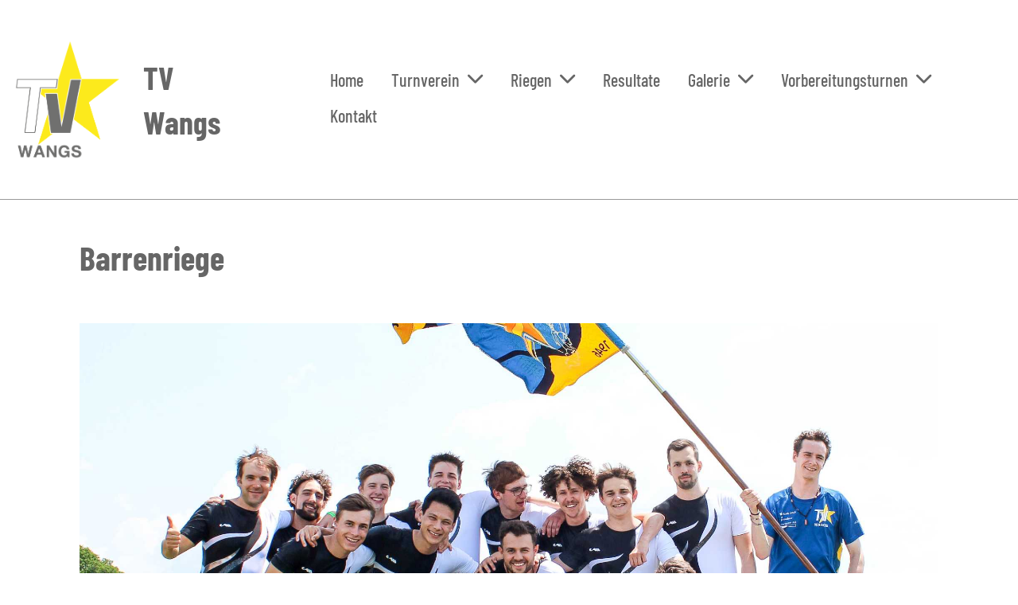

--- FILE ---
content_type: text/html;charset=UTF-8
request_url: https://www.tvwangs.ch/clubdesk/www/tvwangs?p=100272
body_size: 7009
content:
<!DOCTYPE html>
<html lang="de">
<head>
<base href="/clubdesk/w_tvwangs/"/>


    <meta http-equiv="content-type" content="text/html; charset=UTF-8">
    <meta name="viewport" content="width=device-width, initial-scale=1">

    <title>TV Wangs ┃ Barrenriege - TV Wangs ┃ Aktive - Riegen - TV Wangs </title>
    <meta name="description" content="Die stramme Wangser Barrenriege stellt sich vor. #hoppwangs">
<link rel="icon" type="image/png" href="fileservlet?type=image&amp;id=1000718&amp;s=djEts2MWAgKH180zlrNL1IjrobXBBkCjvTuIpQCyGLum_sY=">
<link rel="apple-touch-icon" href="fileservlet?type=image&amp;id=1000718&amp;s=djEts2MWAgKH180zlrNL1IjrobXBBkCjvTuIpQCyGLum_sY=">
<meta name="msapplication-square150x150logo" content="fileservlet?type=image&amp;id=1000718&amp;s=djEts2MWAgKH180zlrNL1IjrobXBBkCjvTuIpQCyGLum_sY=">
<meta name="msapplication-square310x310logo" content="fileservlet?type=image&amp;id=1000718&amp;s=djEts2MWAgKH180zlrNL1IjrobXBBkCjvTuIpQCyGLum_sY=">
<meta name="msapplication-square70x70logo" content="fileservlet?type=image&amp;id=1000718&amp;s=djEts2MWAgKH180zlrNL1IjrobXBBkCjvTuIpQCyGLum_sY=">
<meta name="msapplication-wide310x150logo" content="fileservlet?type=image&amp;id=1000718&amp;s=djEts2MWAgKH180zlrNL1IjrobXBBkCjvTuIpQCyGLum_sY=">
<link rel="stylesheet" type="text/css" media="all" href="v_4.5.13/shared/css/normalize.css"/>
<link rel="stylesheet" type="text/css" media="all" href="v_4.5.13/shared/css/layout.css"/>
<link rel="stylesheet" type="text/css" media="all" href="v_4.5.13/shared/css/tinyMceContent.css"/>
<link rel="stylesheet" type="text/css" media="all" href="v_4.5.13/webpage/css/admin.css"/>
<link rel="stylesheet" type="text/css" media="all" href="/clubdesk/webpage/fontawesome_6_1_1/css/all.min.css"/>
<link rel="stylesheet" type="text/css" media="all" href="/clubdesk/webpage/lightbox/featherlight-1.7.13.min.css"/>
<link rel="stylesheet" type="text/css" media="all" href="/clubdesk/webpage/aos/aos-2.3.2.css"/>
<link rel="stylesheet" type="text/css" media="all" href="/clubdesk/webpage/owl/css/owl.carousel-2.3.4.min.css"/>
<link rel="stylesheet" type="text/css" media="all" href="/clubdesk/webpage/owl/css/owl.theme.default-2.3.4.min.css"/>
<link rel="stylesheet" type="text/css" media="all" href="/clubdesk/webpage/owl/css/animate-1.0.css"/>
<link rel="stylesheet" type="text/css" media="all" href="v_4.5.13/content.css?v=1747747306019"/>
<link rel="stylesheet" type="text/css" media="all" href="v_4.5.13/shared/css/altcha-cd.css"/>
<script type="text/javascript" src="v_4.5.13/webpage/jquery_3_6_0/jquery-3.6.0.min.js"></script><script async defer src="v_4.5.13/shared/scripts/altcha_2_0_1/altcha.i18n.js" type="module"></script>
    <link rel="stylesheet" href="/clubdesk/webpage/cookieconsent/cookieconsent-3.1.1.min.css">
<link rel="stylesheet" href="genwwwfiles/page.css?v=1747747306019">

<link rel="stylesheet" href="wwwfiles/custom.css?v=1745830108927" />


</head>
<body class="cd-header-empty cd-sidebar-empty">


<nav class="cd-navigation-bar-container cd-hide-small cd-hide-on-edit scroll-offset-desktop" id="cd-navigation-element">
    <a href="javascript:void(0);" onclick="if (!window.location.hash) { window.location.href='/clubdesk/www/tvwangs?p=100272#cd-page-content'; const target = document.getElementById('cd-page-content'); let nav = document.getElementById('cd-navigation-element'); const y = target.getBoundingClientRect().top + window.scrollY - nav.offsetHeight; window.scrollTo({ top: y, behavior: 'auto' }); } else { window.location.href=window.location.href; }"onkeyup="if(event.key === 'Enter') { event.preventDefault(); this.click(); }" class="cd-skip-link" tabindex="0">Direkt zum Hauptinhalt springen</a>

    <div class="cd-navigation-bar">
        <div class="cd-navigation-bar-content">
            <div class="cd-singledropdownmenu cd-menu">
    <div class="cd-menu-level-1">
        <ul>
                <li>
                    <a href="/home"  data-id="_0" data-parent-id="" class="cd-menu-item   ">
                            Home
                    </a>
                </li>
                <li>
                    <a href="/"  data-id="_1" data-parent-id="" class="cd-menu-item   cd-menu-expand">
                            Turnverein
                                <i class="fas fa-chevron-down cd-menu-expander"></i>
                    </a>
                        <div class="cd-menu-level-2">
                            <ul>
                                <li>
                                    <a href="/turnverein/news_berichte"  data-id="_1_0" data-parent-id="_1" class="cd-menu-item   " onclick="closeAllDropDowns()">
                                        News &amp; Berichte
                                    </a>
                                </li>
                                <li>
                                    <a href="/turnverein/vorstand"  data-id="_1_1" data-parent-id="_1" class="cd-menu-item   " onclick="closeAllDropDowns()">
                                        Vorstand
                                    </a>
                                </li>
                                <li>
                                    <a href="/turnverein/jahresprogramm"  data-id="_1_2" data-parent-id="_1" class="cd-menu-item   " onclick="closeAllDropDowns()">
                                        Jahresprogramm
                                    </a>
                                </li>
                                <li>
                                    <a href="/turnverein/kleiderboerse"  data-id="_1_3" data-parent-id="_1" class="cd-menu-item   " onclick="closeAllDropDowns()">
                                        Kleider Verkaufs- &amp; Tauschbörse
                                    </a>
                                </li>
                                <li>
                                    <a href="/turnverein/geschichte"  data-id="_1_4" data-parent-id="_1" class="cd-menu-item   " onclick="closeAllDropDowns()">
                                        Geschichte
                                    </a>
                                </li>
                                <li>
                                    <a href="/turnverein/turnshow"  data-id="_1_5" data-parent-id="_1" class="cd-menu-item   " onclick="closeAllDropDowns()">
                                        Turnshow
                                    </a>
                                </li>
                                <li>
                                    <a href="/turnverein/sponsoren"  data-id="_1_6" data-parent-id="_1" class="cd-menu-item   " onclick="closeAllDropDowns()">
                                        Sponsoren
                                    </a>
                                </li>
                                <li>
                                    <a href="/turnverein/statuten"  data-id="_1_7" data-parent-id="_1" class="cd-menu-item   " onclick="closeAllDropDowns()">
                                        Statuten 
                                    </a>
                                </li>
                            </ul>
                        </div>
                </li>
                <li>
                    <a href="/riegen"  data-id="_2" data-parent-id="" class="cd-menu-item  cd-menu-selected cd-menu-expand">
                            Riegen
                                <i class="fas fa-chevron-down cd-menu-expander"></i>
                    </a>
                        <div class="cd-menu-level-2">
                            <ul>
                                <li>
                                    <a href="/riegen/aktive"  data-id="_2_0" data-parent-id="_2" class="cd-menu-item  cd-menu-selected cd-menu-expand" >
                                        Aktive
                                            <i class="fas fa-chevron-down cd-menu-expander"></i>
                                    </a>
                                    <div class="cd-menu-level-3">
                                        <ul>
                                            <li>
                                                <a href="/riegen/aktive" class="cd-menu-item " onclick="closeAllDropDowns()">Aktive</a>
                                            </li>
                                            <li>
                                                <a href="/riegen/aktive/barrenriege"  data-id="_2_0_0" data-parent-id="_2_0" class="cd-menu-item cd-menu-active cd-menu-selected" onclick="closeAllDropDowns()">
                                                    Barren
                                                </a>
                                            </li>
                                            <li>
                                                <a href="/riegen/aktive/schaukelringriege"  data-id="_2_0_1" data-parent-id="_2_0" class="cd-menu-item  " onclick="closeAllDropDowns()">
                                                    Schaukelringe
                                                </a>
                                            </li>
                                            <li>
                                                <a href="/riegen/aktive/stufenbarrenriege"  data-id="_2_0_2" data-parent-id="_2_0" class="cd-menu-item  " onclick="closeAllDropDowns()">
                                                    Stufenbarren
                                                </a>
                                            </li>
                                            <li>
                                                <a href="/riegen/aktive/Laufteam"  data-id="_2_0_3" data-parent-id="_2_0" class="cd-menu-item  " onclick="closeAllDropDowns()">
                                                    Laufteam
                                                </a>
                                            </li>
                                        </ul>
                                    </div>
                                </li>
                                <li>
                                    <a href="/riegen/jugend"  data-id="_2_1" data-parent-id="_2" class="cd-menu-item   cd-menu-expand" >
                                        Jugend
                                            <i class="fas fa-chevron-down cd-menu-expander"></i>
                                    </a>
                                    <div class="cd-menu-level-3">
                                        <ul>
                                            <li>
                                                <a href="/riegen/jugend" class="cd-menu-item " onclick="closeAllDropDowns()">Jugend</a>
                                            </li>
                                            <li>
                                                <a href="/riegen/jugend/kinderturnen_kitu"  data-id="_2_1_0" data-parent-id="_2_1" class="cd-menu-item  " onclick="closeAllDropDowns()">
                                                    Kinderturnen (KiTu)
                                                </a>
                                            </li>
                                            <li>
                                                <a href="/riegen/jugend/polysportiv_kinder"  data-id="_2_1_1" data-parent-id="_2_1" class="cd-menu-item  " onclick="closeAllDropDowns()">
                                                    Polysportiv Kinder
                                                </a>
                                            </li>
                                            <li>
                                                <a href="/riegen/jugend/getu_bambini"  data-id="_2_1_2" data-parent-id="_2_1" class="cd-menu-item  " onclick="closeAllDropDowns()">
                                                    GeTu Bambini
                                                </a>
                                            </li>
                                            <li>
                                                <a href="/riegen/jugend/getu_kinder"  data-id="_2_1_3" data-parent-id="_2_1" class="cd-menu-item  " onclick="closeAllDropDowns()">
                                                    GeTu Kinder
                                                </a>
                                            </li>
                                            <li>
                                                <a href="/riegen/jugend/schaukelring_jugend"  data-id="_2_1_4" data-parent-id="_2_1" class="cd-menu-item  " onclick="closeAllDropDowns()">
                                                    Schaukelring Jugend
                                                </a>
                                            </li>
                                            <li>
                                                <a href="/riegen/jugend/stufenbarren_jugend"  data-id="_2_1_5" data-parent-id="_2_1" class="cd-menu-item  " onclick="closeAllDropDowns()">
                                                    Stufenbarren Jugend
                                                </a>
                                            </li>
                                            <li>
                                                <a href="https://dtvwangs.clubdesk.com/verein#Muki" target="_blank" data-id="_2_1_6" data-parent-id="_2_1" class="cd-menu-item  " onclick="closeAllDropDowns()">
                                                    MuKi Turnen (Damenturnverein)
                                                </a>
                                            </li>
                                        </ul>
                                    </div>
                                </li>
                            </ul>
                        </div>
                </li>
                <li>
                    <a href="/resultate"  data-id="_3" data-parent-id="" class="cd-menu-item   ">
                            Resultate
                    </a>
                </li>
                <li>
                    <a href="/"  data-id="_4" data-parent-id="" class="cd-menu-item   cd-menu-expand">
                            Galerie
                                <i class="fas fa-chevron-down cd-menu-expander"></i>
                    </a>
                        <div class="cd-menu-level-2">
                            <ul>
                                <li>
                                    <a href="/galerie/videos_turnverein"  data-id="_4_0" data-parent-id="_4" class="cd-menu-item   " onclick="closeAllDropDowns()">
                                        Videos Turnverein
                                    </a>
                                </li>
                                <li>
                                    <a href="/galerie/filmarchiv_turnshows"  data-id="_4_1" data-parent-id="_4" class="cd-menu-item   " onclick="closeAllDropDowns()">
                                        Filmarchiv Turnshows
                                    </a>
                                </li>
                                <li>
                                    <a href="/galerie/2025"  data-id="_4_2" data-parent-id="_4" class="cd-menu-item   " onclick="closeAllDropDowns()">
                                        Fotos 2025
                                    </a>
                                </li>
                                <li>
                                    <a href="/galerie/2024"  data-id="_4_3" data-parent-id="_4" class="cd-menu-item   " onclick="closeAllDropDowns()">
                                        Fotos 2024
                                    </a>
                                </li>
                                <li>
                                    <a href="/galerie/2023"  data-id="_4_4" data-parent-id="_4" class="cd-menu-item   " onclick="closeAllDropDowns()">
                                        Fotos 2023
                                    </a>
                                </li>
                                <li>
                                    <a href="/galerie/2022"  data-id="_4_5" data-parent-id="_4" class="cd-menu-item   " onclick="closeAllDropDowns()">
                                        Fotos 2022
                                    </a>
                                </li>
                                <li>
                                    <a href="/galerie/2021"  data-id="_4_6" data-parent-id="_4" class="cd-menu-item   " onclick="closeAllDropDowns()">
                                        Fotos 2021
                                    </a>
                                </li>
                                <li>
                                    <a href="/galerie/fotos_2020"  data-id="_4_7" data-parent-id="_4" class="cd-menu-item   " onclick="closeAllDropDowns()">
                                        Fotos 2020
                                    </a>
                                </li>
                                <li>
                                    <a href="/galerie/fotos_2019"  data-id="_4_8" data-parent-id="_4" class="cd-menu-item   " onclick="closeAllDropDowns()">
                                        Fotos 2019
                                    </a>
                                </li>
                                <li>
                                    <a href="/galerie/fotos_2018"  data-id="_4_9" data-parent-id="_4" class="cd-menu-item   " onclick="closeAllDropDowns()">
                                        Fotos 2018
                                    </a>
                                </li>
                                <li>
                                    <a href="/galerie/fotos_2017"  data-id="_4_10" data-parent-id="_4" class="cd-menu-item   " onclick="closeAllDropDowns()">
                                        Fotos 2017
                                    </a>
                                </li>
                                <li>
                                    <a href="/galerie/fotos_2016"  data-id="_4_11" data-parent-id="_4" class="cd-menu-item   " onclick="closeAllDropDowns()">
                                        Fotos 2016
                                    </a>
                                </li>
                                <li>
                                    <a href="/galerie/fotos_2015"  data-id="_4_12" data-parent-id="_4" class="cd-menu-item   " onclick="closeAllDropDowns()">
                                        Fotos 2015
                                    </a>
                                </li>
                                <li>
                                    <a href="/galerie/fotos_2014"  data-id="_4_13" data-parent-id="_4" class="cd-menu-item   " onclick="closeAllDropDowns()">
                                        Fotos 2014
                                    </a>
                                </li>
                            </ul>
                        </div>
                </li>
                <li>
                    <a href="/vorbereitungsturnen/informationen"  data-id="_5" data-parent-id="" class="cd-menu-item   cd-menu-expand">
                            Vorbereitungsturnen
                                <i class="fas fa-chevron-down cd-menu-expander"></i>
                    </a>
                        <div class="cd-menu-level-2">
                            <ul>
                                <li>
                                    <a href="/vorbereitungsturnen/informationen_vereine"  data-id="_5_0" data-parent-id="_5" class="cd-menu-item   " onclick="closeAllDropDowns()">
                                        VT 2026 – Infos für Vereine 
                                    </a>
                                </li>
                                <li>
                                    <a href="/vorbereitungsturnen/sponsoren2025"  data-id="_5_1" data-parent-id="_5" class="cd-menu-item   " onclick="closeAllDropDowns()">
                                        Sponsoren 2025
                                    </a>
                                </li>
                                <li>
                                    <a href="/vorbereitungsturnen/impressionen"  data-id="_5_2" data-parent-id="_5" class="cd-menu-item   " onclick="closeAllDropDowns()">
                                        Impressionen
                                    </a>
                                </li>
                            </ul>
                        </div>
                </li>
                <li>
                    <a href="/kontakt"  data-id="_6" data-parent-id="" class="cd-menu-item   ">
                            Kontakt
                    </a>
                </li>
        </ul>
    </div>
</div>
            <span class="cd-filler"></span>
            <div class="cd-login-link-desktop">
    <a class="cd-link-login" href="/clubdesk/www/tvwangs?action=login&p=100272"></a>
</div>
            <div class="cd-logo-and-name-desktop">
<a class="cd-club-logo-link" href="/home"><img class="cd-club-logo" src="fileservlet?type&#61;image&amp;id&#61;1000100&amp;s&#61;djEtlscLa1wquoyuLoGshngVfxAR-mIUq1SEBZ02DtoK2Zc&#61;&amp;imageFormat&#61;_512x512" alt="Logo der Webseite"></a>
<a class="cd-club-name" href="/home">TV Wangs </a>
</div>

        </div>
    </div>
</nav>

<nav class="cd-mobile-menu-bar-fixed cd-hide-large">
    <a href="javascript:void(0);" onclick="if (!window.location.hash) { window.location.href='/clubdesk/www/tvwangs?p=100272#cd-page-content'; const target = document.getElementById('cd-page-content'); let nav = document.getElementById('cd-navigation-element'); const y = target.getBoundingClientRect().top + window.scrollY - nav.offsetHeight; window.scrollTo({ top: y, behavior: 'auto' }); } else { window.location.href=window.location.href; }"onkeyup="if(event.key === 'Enter') { event.preventDefault(); this.click(); }" class="cd-skip-link" tabindex="0">Direkt zum Hauptinhalt springen</a>

    <div class="cd-mobile-menu-bar">
        <div class="cd-mobile-menu-bar-content scroll-offset-mobile">
    <div class="mobile-menu">
        
<div tabindex="0" class="cd-mobile-menu-button" onclick="toggleMobileMenu(event)"
     onkeyup="if(event.key === 'Enter') { event.preventDefault(); this.click(event); }">
    
    <div class="nav-icon">
        <span></span>
        <span></span>
        <span></span>
    </div>
    <div class="menu-label">Menü</div>
</div>
    </div>

    <div class="filler"></div>

        <div class="cd-login-link-mobile">
    <a class="cd-link-login" href="/clubdesk/www/tvwangs?action=login&p=100272"><i style="padding: 3px;" class="fas fa-sign-in-alt"></i>Login</a>
</div>
        <div class="cd-logo-and-name-mobile">
<a class="cd-club-logo-link" href="/home"><img class="cd-club-logo" src="fileservlet?type&#61;image&amp;id&#61;1000100&amp;s&#61;djEtlscLa1wquoyuLoGshngVfxAR-mIUq1SEBZ02DtoK2Zc&#61;&amp;imageFormat&#61;_512x512" alt="Logo der Webseite"></a>

</div>

</div>


    </div>
    <div class="cd-mobile-menu cd-menu">
    <div class="cd-mobile-menu-background"></div>
    <div class="cd-mobile-menu-level-1">
        <ul>
            <li>
                <a href="/home"  data-id="_0" data-parent-id="" class="cd-menu-item   ">
                    Home
                </a>
            </li>
            <li>
                <a href="/"  data-id="_1" data-parent-id="" class="cd-menu-item   cd-menu-expand">
                    Turnverein
                        <i class="fas fa-chevron-down cd-menu-expander"></i>
                </a>
                    <div class="cd-mobile-menu-level-2">
                        <ul>
                            <li>
                                <a href="/turnverein/news_berichte"  data-id="_1_0" data-parent-id="_1" class="cd-menu-item   ">
                                    News &amp; Berichte
                                </a>
                                <div class="cd-mobile-menu-level-3">
                                    <ul>
                                        <li>
                                            <a href="/turnverein/news_berichte"  class="cd-menu-item ">
                                                News &amp; Berichte
                                            </a>
                                        </li>
                                    </ul>
                                </div>
                            </li>
                            <li>
                                <a href="/turnverein/vorstand"  data-id="_1_1" data-parent-id="_1" class="cd-menu-item   ">
                                    Vorstand
                                </a>
                                <div class="cd-mobile-menu-level-3">
                                    <ul>
                                        <li>
                                            <a href="/turnverein/vorstand"  class="cd-menu-item ">
                                                Vorstand
                                            </a>
                                        </li>
                                    </ul>
                                </div>
                            </li>
                            <li>
                                <a href="/turnverein/jahresprogramm"  data-id="_1_2" data-parent-id="_1" class="cd-menu-item   ">
                                    Jahresprogramm
                                </a>
                                <div class="cd-mobile-menu-level-3">
                                    <ul>
                                        <li>
                                            <a href="/turnverein/jahresprogramm"  class="cd-menu-item ">
                                                Jahresprogramm
                                            </a>
                                        </li>
                                    </ul>
                                </div>
                            </li>
                            <li>
                                <a href="/turnverein/kleiderboerse"  data-id="_1_3" data-parent-id="_1" class="cd-menu-item   ">
                                    Kleider Verkaufs- &amp; Tauschbörse
                                </a>
                                <div class="cd-mobile-menu-level-3">
                                    <ul>
                                        <li>
                                            <a href="/turnverein/kleiderboerse"  class="cd-menu-item ">
                                                Kleider Verkaufs- &amp; Tauschbörse
                                            </a>
                                        </li>
                                    </ul>
                                </div>
                            </li>
                            <li>
                                <a href="/turnverein/geschichte"  data-id="_1_4" data-parent-id="_1" class="cd-menu-item   ">
                                    Geschichte
                                </a>
                                <div class="cd-mobile-menu-level-3">
                                    <ul>
                                        <li>
                                            <a href="/turnverein/geschichte"  class="cd-menu-item ">
                                                Geschichte
                                            </a>
                                        </li>
                                    </ul>
                                </div>
                            </li>
                            <li>
                                <a href="/turnverein/turnshow"  data-id="_1_5" data-parent-id="_1" class="cd-menu-item   ">
                                    Turnshow
                                </a>
                                <div class="cd-mobile-menu-level-3">
                                    <ul>
                                        <li>
                                            <a href="/turnverein/turnshow"  class="cd-menu-item ">
                                                Turnshow
                                            </a>
                                        </li>
                                    </ul>
                                </div>
                            </li>
                            <li>
                                <a href="/turnverein/sponsoren"  data-id="_1_6" data-parent-id="_1" class="cd-menu-item   ">
                                    Sponsoren
                                </a>
                                <div class="cd-mobile-menu-level-3">
                                    <ul>
                                        <li>
                                            <a href="/turnverein/sponsoren"  class="cd-menu-item ">
                                                Sponsoren
                                            </a>
                                        </li>
                                    </ul>
                                </div>
                            </li>
                            <li>
                                <a href="/turnverein/statuten"  data-id="_1_7" data-parent-id="_1" class="cd-menu-item   ">
                                    Statuten 
                                </a>
                                <div class="cd-mobile-menu-level-3">
                                    <ul>
                                        <li>
                                            <a href="/turnverein/statuten"  class="cd-menu-item ">
                                                Statuten 
                                            </a>
                                        </li>
                                    </ul>
                                </div>
                            </li>
                        </ul>
                    </div>
            </li>
            <li>
                <a href="/riegen"  data-id="_2" data-parent-id="" class="cd-menu-item  cd-menu-selected cd-menu-expand">
                    Riegen
                        <i class="fas fa-chevron-down cd-menu-expander"></i>
                </a>
                    <div class="cd-mobile-menu-level-2">
                        <ul>
                            <li>
                                <a href="/riegen/aktive"  data-id="_2_0" data-parent-id="_2" class="cd-menu-item  cd-menu-selected cd-menu-expand">
                                    Aktive
                                        <i class="fas fa-chevron-down cd-menu-expander"></i>
                                </a>
                                <div class="cd-mobile-menu-level-3">
                                    <ul>
                                        <li>
                                            <a href="/riegen/aktive"  class="cd-menu-item ">
                                                Aktive
                                            </a>
                                        </li>
                                        <li>
                                            <a href="/riegen/aktive/barrenriege"  data-id="_2_0_0" data-parent-id="_2_0" class="cd-menu-item cd-menu-active">
                                                Barren
                                            </a>
                                        </li>
                                        <li>
                                            <a href="/riegen/aktive/schaukelringriege"  data-id="_2_0_1" data-parent-id="_2_0" class="cd-menu-item ">
                                                Schaukelringe
                                            </a>
                                        </li>
                                        <li>
                                            <a href="/riegen/aktive/stufenbarrenriege"  data-id="_2_0_2" data-parent-id="_2_0" class="cd-menu-item ">
                                                Stufenbarren
                                            </a>
                                        </li>
                                        <li>
                                            <a href="/riegen/aktive/Laufteam"  data-id="_2_0_3" data-parent-id="_2_0" class="cd-menu-item ">
                                                Laufteam
                                            </a>
                                        </li>
                                    </ul>
                                </div>
                            </li>
                            <li>
                                <a href="/riegen/jugend"  data-id="_2_1" data-parent-id="_2" class="cd-menu-item   cd-menu-expand">
                                    Jugend
                                        <i class="fas fa-chevron-down cd-menu-expander"></i>
                                </a>
                                <div class="cd-mobile-menu-level-3">
                                    <ul>
                                        <li>
                                            <a href="/riegen/jugend"  class="cd-menu-item ">
                                                Jugend
                                            </a>
                                        </li>
                                        <li>
                                            <a href="/riegen/jugend/kinderturnen_kitu"  data-id="_2_1_0" data-parent-id="_2_1" class="cd-menu-item ">
                                                Kinderturnen (KiTu)
                                            </a>
                                        </li>
                                        <li>
                                            <a href="/riegen/jugend/polysportiv_kinder"  data-id="_2_1_1" data-parent-id="_2_1" class="cd-menu-item ">
                                                Polysportiv Kinder
                                            </a>
                                        </li>
                                        <li>
                                            <a href="/riegen/jugend/getu_bambini"  data-id="_2_1_2" data-parent-id="_2_1" class="cd-menu-item ">
                                                GeTu Bambini
                                            </a>
                                        </li>
                                        <li>
                                            <a href="/riegen/jugend/getu_kinder"  data-id="_2_1_3" data-parent-id="_2_1" class="cd-menu-item ">
                                                GeTu Kinder
                                            </a>
                                        </li>
                                        <li>
                                            <a href="/riegen/jugend/schaukelring_jugend"  data-id="_2_1_4" data-parent-id="_2_1" class="cd-menu-item ">
                                                Schaukelring Jugend
                                            </a>
                                        </li>
                                        <li>
                                            <a href="/riegen/jugend/stufenbarren_jugend"  data-id="_2_1_5" data-parent-id="_2_1" class="cd-menu-item ">
                                                Stufenbarren Jugend
                                            </a>
                                        </li>
                                        <li>
                                            <a href="https://dtvwangs.clubdesk.com/verein#Muki" target="_blank" data-id="_2_1_6" data-parent-id="_2_1" class="cd-menu-item ">
                                                MuKi Turnen (Damenturnverein)
                                            </a>
                                        </li>
                                    </ul>
                                </div>
                            </li>
                        </ul>
                    </div>
            </li>
            <li>
                <a href="/resultate"  data-id="_3" data-parent-id="" class="cd-menu-item   ">
                    Resultate
                </a>
            </li>
            <li>
                <a href="/"  data-id="_4" data-parent-id="" class="cd-menu-item   cd-menu-expand">
                    Galerie
                        <i class="fas fa-chevron-down cd-menu-expander"></i>
                </a>
                    <div class="cd-mobile-menu-level-2">
                        <ul>
                            <li>
                                <a href="/galerie/videos_turnverein"  data-id="_4_0" data-parent-id="_4" class="cd-menu-item   ">
                                    Videos Turnverein
                                </a>
                                <div class="cd-mobile-menu-level-3">
                                    <ul>
                                        <li>
                                            <a href="/galerie/videos_turnverein"  class="cd-menu-item ">
                                                Videos Turnverein
                                            </a>
                                        </li>
                                    </ul>
                                </div>
                            </li>
                            <li>
                                <a href="/galerie/filmarchiv_turnshows"  data-id="_4_1" data-parent-id="_4" class="cd-menu-item   ">
                                    Filmarchiv Turnshows
                                </a>
                                <div class="cd-mobile-menu-level-3">
                                    <ul>
                                        <li>
                                            <a href="/galerie/filmarchiv_turnshows"  class="cd-menu-item ">
                                                Filmarchiv Turnshows
                                            </a>
                                        </li>
                                    </ul>
                                </div>
                            </li>
                            <li>
                                <a href="/galerie/2025"  data-id="_4_2" data-parent-id="_4" class="cd-menu-item   ">
                                    Fotos 2025
                                </a>
                                <div class="cd-mobile-menu-level-3">
                                    <ul>
                                        <li>
                                            <a href="/galerie/2025"  class="cd-menu-item ">
                                                Fotos 2025
                                            </a>
                                        </li>
                                    </ul>
                                </div>
                            </li>
                            <li>
                                <a href="/galerie/2024"  data-id="_4_3" data-parent-id="_4" class="cd-menu-item   ">
                                    Fotos 2024
                                </a>
                                <div class="cd-mobile-menu-level-3">
                                    <ul>
                                        <li>
                                            <a href="/galerie/2024"  class="cd-menu-item ">
                                                Fotos 2024
                                            </a>
                                        </li>
                                    </ul>
                                </div>
                            </li>
                            <li>
                                <a href="/galerie/2023"  data-id="_4_4" data-parent-id="_4" class="cd-menu-item   ">
                                    Fotos 2023
                                </a>
                                <div class="cd-mobile-menu-level-3">
                                    <ul>
                                        <li>
                                            <a href="/galerie/2023"  class="cd-menu-item ">
                                                Fotos 2023
                                            </a>
                                        </li>
                                    </ul>
                                </div>
                            </li>
                            <li>
                                <a href="/galerie/2022"  data-id="_4_5" data-parent-id="_4" class="cd-menu-item   ">
                                    Fotos 2022
                                </a>
                                <div class="cd-mobile-menu-level-3">
                                    <ul>
                                        <li>
                                            <a href="/galerie/2022"  class="cd-menu-item ">
                                                Fotos 2022
                                            </a>
                                        </li>
                                    </ul>
                                </div>
                            </li>
                            <li>
                                <a href="/galerie/2021"  data-id="_4_6" data-parent-id="_4" class="cd-menu-item   ">
                                    Fotos 2021
                                </a>
                                <div class="cd-mobile-menu-level-3">
                                    <ul>
                                        <li>
                                            <a href="/galerie/2021"  class="cd-menu-item ">
                                                Fotos 2021
                                            </a>
                                        </li>
                                    </ul>
                                </div>
                            </li>
                            <li>
                                <a href="/galerie/fotos_2020"  data-id="_4_7" data-parent-id="_4" class="cd-menu-item   ">
                                    Fotos 2020
                                </a>
                                <div class="cd-mobile-menu-level-3">
                                    <ul>
                                        <li>
                                            <a href="/galerie/fotos_2020"  class="cd-menu-item ">
                                                Fotos 2020
                                            </a>
                                        </li>
                                    </ul>
                                </div>
                            </li>
                            <li>
                                <a href="/galerie/fotos_2019"  data-id="_4_8" data-parent-id="_4" class="cd-menu-item   ">
                                    Fotos 2019
                                </a>
                                <div class="cd-mobile-menu-level-3">
                                    <ul>
                                        <li>
                                            <a href="/galerie/fotos_2019"  class="cd-menu-item ">
                                                Fotos 2019
                                            </a>
                                        </li>
                                    </ul>
                                </div>
                            </li>
                            <li>
                                <a href="/galerie/fotos_2018"  data-id="_4_9" data-parent-id="_4" class="cd-menu-item   ">
                                    Fotos 2018
                                </a>
                                <div class="cd-mobile-menu-level-3">
                                    <ul>
                                        <li>
                                            <a href="/galerie/fotos_2018"  class="cd-menu-item ">
                                                Fotos 2018
                                            </a>
                                        </li>
                                    </ul>
                                </div>
                            </li>
                            <li>
                                <a href="/galerie/fotos_2017"  data-id="_4_10" data-parent-id="_4" class="cd-menu-item   ">
                                    Fotos 2017
                                </a>
                                <div class="cd-mobile-menu-level-3">
                                    <ul>
                                        <li>
                                            <a href="/galerie/fotos_2017"  class="cd-menu-item ">
                                                Fotos 2017
                                            </a>
                                        </li>
                                    </ul>
                                </div>
                            </li>
                            <li>
                                <a href="/galerie/fotos_2016"  data-id="_4_11" data-parent-id="_4" class="cd-menu-item   ">
                                    Fotos 2016
                                </a>
                                <div class="cd-mobile-menu-level-3">
                                    <ul>
                                        <li>
                                            <a href="/galerie/fotos_2016"  class="cd-menu-item ">
                                                Fotos 2016
                                            </a>
                                        </li>
                                    </ul>
                                </div>
                            </li>
                            <li>
                                <a href="/galerie/fotos_2015"  data-id="_4_12" data-parent-id="_4" class="cd-menu-item   ">
                                    Fotos 2015
                                </a>
                                <div class="cd-mobile-menu-level-3">
                                    <ul>
                                        <li>
                                            <a href="/galerie/fotos_2015"  class="cd-menu-item ">
                                                Fotos 2015
                                            </a>
                                        </li>
                                    </ul>
                                </div>
                            </li>
                            <li>
                                <a href="/galerie/fotos_2014"  data-id="_4_13" data-parent-id="_4" class="cd-menu-item   ">
                                    Fotos 2014
                                </a>
                                <div class="cd-mobile-menu-level-3">
                                    <ul>
                                        <li>
                                            <a href="/galerie/fotos_2014"  class="cd-menu-item ">
                                                Fotos 2014
                                            </a>
                                        </li>
                                    </ul>
                                </div>
                            </li>
                        </ul>
                    </div>
            </li>
            <li>
                <a href="/vorbereitungsturnen/informationen"  data-id="_5" data-parent-id="" class="cd-menu-item   cd-menu-expand">
                    Vorbereitungsturnen
                        <i class="fas fa-chevron-down cd-menu-expander"></i>
                </a>
                    <div class="cd-mobile-menu-level-2">
                        <ul>
                            <li>
                                <a href="/vorbereitungsturnen/informationen_vereine"  data-id="_5_0" data-parent-id="_5" class="cd-menu-item   ">
                                    VT 2026 – Infos für Vereine 
                                </a>
                                <div class="cd-mobile-menu-level-3">
                                    <ul>
                                        <li>
                                            <a href="/vorbereitungsturnen/informationen_vereine"  class="cd-menu-item ">
                                                VT 2026 – Infos für Vereine 
                                            </a>
                                        </li>
                                    </ul>
                                </div>
                            </li>
                            <li>
                                <a href="/vorbereitungsturnen/sponsoren2025"  data-id="_5_1" data-parent-id="_5" class="cd-menu-item   ">
                                    Sponsoren 2025
                                </a>
                                <div class="cd-mobile-menu-level-3">
                                    <ul>
                                        <li>
                                            <a href="/vorbereitungsturnen/sponsoren2025"  class="cd-menu-item ">
                                                Sponsoren 2025
                                            </a>
                                        </li>
                                    </ul>
                                </div>
                            </li>
                            <li>
                                <a href="/vorbereitungsturnen/impressionen"  data-id="_5_2" data-parent-id="_5" class="cd-menu-item   ">
                                    Impressionen
                                </a>
                                <div class="cd-mobile-menu-level-3">
                                    <ul>
                                        <li>
                                            <a href="/vorbereitungsturnen/impressionen"  class="cd-menu-item ">
                                                Impressionen
                                            </a>
                                        </li>
                                    </ul>
                                </div>
                            </li>
                        </ul>
                    </div>
            </li>
            <li>
                <a href="/kontakt"  data-id="_6" data-parent-id="" class="cd-menu-item   ">
                    Kontakt
                </a>
            </li>
        </ul>
    </div>
</div>
</nav>

<div class="main cd-light">

        <div tabindex="0" class="cd-totop-button" onclick="topFunction()"
         onkeyup="if(event.key === 'Enter') { topFunction(); }">
        <i class="fas fa-chevron-up"></i>
    </div>


    <header class="header-wrapper">
    <div class="cd-header "></div>
    </header>


<main class="content-wrapper" tabindex="-1" id="cd-page-content" >
<div class="cd-content "><div aria-labelledby="block_101052_title" id='section_1000223' class='cd-section' debug-label='1000223' style=''>
<span class='cd-backgroundPane' style='display: block; position: absolute; overflow: hidden;top: 0px;left: 0px;bottom: 0px;right: 0px;'>
</span>
<div class='cd-section-content'><div class="cd-row">

    <div class="cd-col m12">
        <div data-block-type="24" class="cd-block"
     debug-label="TitleBlock:101052"
     id="block_101052" 
     style="" >

    <div class="cd-block-content" id="block_101052_content"
         style="">
        <h1 id="block_101052_title">Barrenriege</h1></div>
    </div>
</div>
    </div>

<div class="cd-row">

    <div class="cd-col m12">
        <div data-block-type="21" class="cd-block"
     debug-label="Image:101053"
     id="block_101053" 
     style=""  data-aos='zoom-out' data-aos-once='true' data-aos-offset='100' data-aos-duration='500' data-aos-delay='0' data-aos-easing='ease-in-out'>

    <div class="cd-block-content" id="block_101053_content"
         style="">
        <div class="cd-image-block">
<div class="cd-image-wrapper-16_9"><div class="cd-image-content "><a href="fileservlet?type=image&amp;id=1001829&amp;s=djEt4D57TicYU8saGR30_QU5-TYn3x0lL8_hwihvCe0OfG0=&amp;imageFormat=_2048x2048" data-featherlight="image"><img alt="" class="cd-image-cover" src="fileservlet?type=image&amp;id=1001829&amp;s=djEt4D57TicYU8saGR30_QU5-TYn3x0lL8_hwihvCe0OfG0=&amp;imageFormat=_2048x2048"/></a></div></div></div></div>
    </div>
</div>
    </div>

<div class="cd-row">

    <div class="cd-col m12">
        <div data-block-type="0" class="cd-block"
     debug-label="TextBlock:101061"
     id="block_101061" 
     style="" >

    <div class="cd-block-content" id="block_101061_content"
         style="">
        <div><strong>Ab welchem Alter?<br /></strong>Ab der ersten Oberstufe (ca. 13 Jahre) <strong>&nbsp;</strong></div>
<div>&nbsp;</div>
<div><strong>Wie sieht das Training aus?<br /></strong>Jeweils nach der Fasnacht beginnt unsere Hauptsaison. Dazu studieren wir eine kreative sowie anspruchsvolle Turnvorf&uuml;hrung zu passender Musik ein. Mit dieser Vorf&uuml;hrung nehmen wir drei bis vier Mal pro Saison an einem Wettkampf teil. Hier z&auml;hlt nur der Sieg, wie dies der Riegenverantwortliche Lukas Schnider stehts predigt. Nein Spass bei Seite. Das gute und aufbauende Training in der Vorsaison soll sich Jahr f&uuml;r Jahr auszahlen. Ziel der Wettkampfsaison ist es die Vorjahresleistungen zu &uuml;bertreffen. In der Zwischensaison stehen Kraft- und Beweglichkeitsf&ouml;rderung im Zentrum. Aber auch Spiel und Spass kommen dabei nicht zu kurz.</div>
<div>&nbsp;</div>
<div><strong>Was muss man k&ouml;nnen?</strong> <br />Freunde am Turnsport und am geselligen Zusammensein mit anderen Turnverein-Herren.</div>
<div>&nbsp;</div>
<div><strong>Hauptleiter</strong></div>
<div>Lukas Schnider</div>
<div>&nbsp;</div>
<div><strong>Warum sollte ich in die Riege kommen?</strong></div>
<div>Wenn du gerne&hellip;</div>
<ul>
<li>... mit Freunden deine "Turnskills" verbessern willst</li>
<li>&hellip; Rollen, Salto&rsquo;s, &Uuml;berschl&auml;ge uvm. lernen willst</li>
<li>&hellip; dein K&ouml;nnen an Team-Wettk&auml;mpfen unter Beweis stellen willst</li>
</ul>
<div>... f&uuml;hrt kein Weg an unserer Trainingsstunde vorbei. Bei Interesse ist ein Probetraining jederzeit m&ouml;glich.</div>
<div>&nbsp;</div>
<div><strong>Trainingszeit</strong></div>
<div>Dienstag, 20.00 &ndash; 22.00 Uhr, Primarschulhaus Wangs&nbsp;</div></div>
    </div>
</div>
    </div>

<div class="cd-row">

    <div class="cd-col m12">
        <div data-block-type="22" class="cd-block"
     debug-label="ContactList-Tile:101055"
     id="block_101055" 
     style="" >

    <div class="cd-block-content" id="block_101055_content"
         style="">
        <div class="cd-contactlist-tile-v cd-tile-v">
    <div class="cd-tile-container">
    <div tabindex="0" class="cd-tile-v-box cd-tile-width-3"  >
        <span class="cd-back-anchor"
              id="contactlistblock-101055-contact-1000099"></span>
        <div class="cd-image-wrapper-1">
            <div class="cd-image-content ">
                <img class="cd-zoom cd-image-cover"
                     src="fileservlet?type=image&amp;id=1001013&amp;s=djEtjy9EpHfYqiqJzSd0gcn7VyT7hHNgLuf5e2klu9Hm_wE=&amp;imageFormat=_1024x1024"
                     alt="Kontaktfoto"/>
            </div>
        </div>
        <div class="cd-tile-v-main-area" style="flex-grow:1;">
            <div class="cd-tile-v-main-heading">Lukas Schnider</div>
            <div class="cd-tile-v-main-subheading"><a onclick='event.stopPropagation();' href='mailto:lukas.schnider@tvwangs.ch'"'>lukas.schnider@tvwangs.ch</a></div>
        </div>
        </div>
    <div tabindex="0" class="cd-tile-v-box cd-tile-width-3"  >
        <span class="cd-back-anchor"
              id="contactlistblock-101055-contact-1000087"></span>
        <div class="cd-image-wrapper-1">
            <div class="cd-image-content ">
                <img class="cd-zoom cd-image-cover"
                     src="fileservlet?type=image&amp;id=1001012&amp;s=djEte9_5CjUNW_1EdRT58E1xsZntSFt5BgbYo9yePdjY3SM=&amp;imageFormat=_1024x1024"
                     alt="Kontaktfoto"/>
            </div>
        </div>
        <div class="cd-tile-v-main-area" style="flex-grow:1;">
            <div class="cd-tile-v-main-heading">Luca Kalberer</div>
            <div class="cd-tile-v-main-subheading"><a onclick='event.stopPropagation();' href='mailto:luca.kalberer@tvwangs.ch'"'>luca.kalberer@tvwangs.ch</a></div>
        </div>
        </div>
    <div tabindex="0" class="cd-tile-v-box cd-tile-width-3"  >
        <span class="cd-back-anchor"
              id="contactlistblock-101055-contact-1000094"></span>
        <div class="cd-image-wrapper-1">
            <div class="cd-image-content ">
                <img class="cd-zoom cd-image-cover"
                     src="fileservlet?type=image&amp;id=1001287&amp;s=djEt8fQ-W5r0ZFnKkaM_noOAg3JdB4O14-c39bxslo5f2Eg=&amp;imageFormat=_1024x1024"
                     alt="Kontaktfoto"/>
            </div>
        </div>
        <div class="cd-tile-v-main-area" style="flex-grow:1;">
            <div class="cd-tile-v-main-heading">Luca Nastasi</div>
            <div class="cd-tile-v-main-subheading"><a onclick='event.stopPropagation();' href='mailto:luca.nastasi@tvwangs.ch'"'>luca.nastasi@tvwangs.ch</a></div>
        </div>
        </div>
    </div>
</div></div>
    </div>
</div>
    </div>

</div>
</div>
<div id='section_1000228' class='cd-section' debug-label='1000228' style=''>
<span class='cd-backgroundPane' style='display: block; position: absolute; overflow: hidden;top: 0px;left: 0px;bottom: 0px;right: 0px;'>
</span>
<div class='cd-section-content'></div>
</div>
</div>
</main>

<footer>
    <div class="cd-footer "><div id='section_1000143' class='cd-section' debug-label='1000143' style=''>
<span class='cd-backgroundPane' style='display: block; position: absolute; overflow: hidden;top: 0px;left: 0px;bottom: 0px;right: 0px;'>
</span>
<div class='cd-section-content'><div class="cd-row">

    <div class="cd-col m4">
        <div data-block-type="23" class="cd-block"
     debug-label="SocialMedia:100837"
     id="block_100837" 
     style="" >

    <div class="cd-block-content" id="block_100837_content"
         style="">
        <div style='display: inline-block'>
    <a class='cd-social-media-icon' href="https://de-de.facebook.com/tvwangs/" target="_blank" aria-label="Besuche uns auf Facebook"><i class="fab fa-facebook-square"></i></a><a class='cd-social-media-icon' href="https://www.youtube.com/channel/UCR6fDsoEpegHAJGHwtDgSzA" target="_blank" aria-label="Besuche uns auf YouTube"><i class="fab fa-youtube-square"></i></a><a class='cd-social-media-icon' href="https://www.instagram.com/tvwangs/?hl=de" target="_blank" aria-label="Besuche uns auf Instagram"><i class="fab fa-instagram"></i></a><a class='cd-social-media-icon' href="mailto:praesident@tvwangs.ch" target="_blank" aria-label="Schreib uns eine E-Mail"><i class="fas fa-envelope-square"></i></a></div></div>
    </div>
</div>
    <div class="cd-col m3">
        <div data-block-type="21" class="cd-block"
     debug-label="Image:100838"
     id="block_100838" 
     style="flex-grow: 1;" >

    <div class="cd-block-content" id="block_100838_content"
         style="">
        <div class="cd-image-block">
<a href="https://llb.ch/de"><img class="cd-image-contain"src="fileservlet?type=image&amp;id=1001935&amp;s=djEtWIzjJv0mj9HcYRNIU95DHlOhUUe5iNi4CQvjo72D5d0=" alt="" /></a></div></div>
    </div>
</div>
    <div class="cd-col m5">
        <div data-block-type="0" class="cd-block"
     debug-label="TextBlock:100839"
     id="block_100839" 
     style="flex-grow: 1;" >

    <div class="cd-block-content" id="block_100839_content"
         style="">
        <p style="text-align: center;"><strong>&copy; TV Wangs</strong><br /><span style="color: #3366ff;"><a style="font-family: 'Barlow Semi Condensed', sans-serif; font-size: 16px; font-weight: 400; color: #3366ff;" title="Impressum / Datenschutz" href="/clubdesk/www/tvwangs?p=100235" target="_blank">Impressum / Datenschutz</a>&nbsp;</span></p></div>
    </div>
</div>
    </div>

</div>
</div>
</div>
</footer>
</div>
<script type="text/javascript" src="v_4.5.13/webpage/in-page-navigation.js"></script>
<script type="text/javascript" src="webpage/lightbox/featherlight-1.7.13.min.js"></script>
<script type="text/javascript" src="webpage/aos/aos-2.3.2.js"></script>
<script type="text/javascript" src="webpage/aos/aos-init-2.3.2.js"></script>
<script type="text/javascript" src="webpage/lightbox/featherlight-1.7.13.min.js"></script>
<script type="text/javascript" src="webpage/owl/owl.carousel-2.3.4-cd.js"></script>
<script type="text/javascript" src="webpage/fixes/ofi.js"></script>
<script type="text/javascript" src="webpage/fixes/captions.js"></script>
<script type="text/javascript">
objectFitImages('.cd-image-content img');
adjustCaptionContainer();
</script>
<script>  window.addEventListener('load', (event) => {
    let altchaWidgets = document.querySelectorAll('altcha-widget');
    if (!altchaWidgets || altchaWidgets.length == 0) {
      return;
    }
    for (var i = 0; i < altchaWidgets.length; i++) {
      let altchaWidget = altchaWidgets[i];
      let anchor = document.querySelector(altchaWidget.floatinganchor);
      anchor.addEventListener('mouseenter', function() { if (altchaWidget.getState() === 'verifying') { altchaWidget.removeAttribute('hidden'); } });
      anchor.addEventListener('mouseleave', function() { altchaWidget.setAttribute('hidden', 'true'); });
      altchaWidget.addEventListener('statechange', (ev) => {
        if (ev.detail.state === 'error') {
          altchaWidget.removeAttribute('hidden');
        }
      });
    }
  });
</script>

<script src="/clubdesk/webpage/cookieconsent/cookieconsent-3.1.1.min.js" type="text/javascript"></script>
<script src="genwwwfiles/page.js?v=1747747306019" type="text/javascript"></script>


</body>
</html>

--- FILE ---
content_type: text/css;charset=UTF-8
request_url: https://www.tvwangs.ch/clubdesk/w_tvwangs/genwwwfiles/page.css?v=1747747306019
body_size: 3635
content:
/* barlow-condensed-regular - v4-latin_latin-ext */
@font-face {
  font-family: 'Barlow Condensed';
  font-style: normal;
  font-weight: normal;
  src: url('/clubdesk/webpage/webfonts/barlow-condensed-v4-latin_latin-ext-regular.eot'); /* IE9 Compat Modes */
  src: local(''),
       url('/clubdesk/webpage/webfonts/barlow-condensed-v4-latin_latin-ext-regular.eot?#iefix') format('embedded-opentype'), /* IE6-IE8 */
       url('/clubdesk/webpage/webfonts/barlow-condensed-v4-latin_latin-ext-regular.woff2') format('woff2'), /* Super Modern Browsers */
       url('/clubdesk/webpage/webfonts/barlow-condensed-v4-latin_latin-ext-regular.woff') format('woff'), /* Modern Browsers */
       url('/clubdesk/webpage/webfonts/barlow-condensed-v4-latin_latin-ext-regular.ttf') format('truetype'), /* Safari, Android, iOS */
       url('/clubdesk/webpage/webfonts/barlow-condensed-v4-latin_latin-ext-regular.svg#Oswald') format('svg'); /* Legacy iOS */
}/* barlow-condensed-700 - v4-latin_latin-ext */
@font-face {
  font-family: 'Barlow Condensed';
  font-style: normal;
  font-weight: 700;
  src: url('/clubdesk/webpage/webfonts/barlow-condensed-v4-latin_latin-ext-700.eot'); /* IE9 Compat Modes */
  src: local(''),
       url('/clubdesk/webpage/webfonts/barlow-condensed-v4-latin_latin-ext-700.eot?#iefix') format('embedded-opentype'), /* IE6-IE8 */
       url('/clubdesk/webpage/webfonts/barlow-condensed-v4-latin_latin-ext-700.woff2') format('woff2'), /* Super Modern Browsers */
       url('/clubdesk/webpage/webfonts/barlow-condensed-v4-latin_latin-ext-700.woff') format('woff'), /* Modern Browsers */
       url('/clubdesk/webpage/webfonts/barlow-condensed-v4-latin_latin-ext-700.ttf') format('truetype'), /* Safari, Android, iOS */
       url('/clubdesk/webpage/webfonts/barlow-condensed-v4-latin_latin-ext-700.svg#Oswald') format('svg'); /* Legacy iOS */
}/* barlow-condensed-500 - v4-latin_latin-ext */
@font-face {
  font-family: 'Barlow Condensed';
  font-style: normal;
  font-weight: 500;
  src: url('/clubdesk/webpage/webfonts/barlow-condensed-v4-latin_latin-ext-500.eot'); /* IE9 Compat Modes */
  src: local(''),
       url('/clubdesk/webpage/webfonts/barlow-condensed-v4-latin_latin-ext-500.eot?#iefix') format('embedded-opentype'), /* IE6-IE8 */
       url('/clubdesk/webpage/webfonts/barlow-condensed-v4-latin_latin-ext-500.woff2') format('woff2'), /* Super Modern Browsers */
       url('/clubdesk/webpage/webfonts/barlow-condensed-v4-latin_latin-ext-500.woff') format('woff'), /* Modern Browsers */
       url('/clubdesk/webpage/webfonts/barlow-condensed-v4-latin_latin-ext-500.ttf') format('truetype'), /* Safari, Android, iOS */
       url('/clubdesk/webpage/webfonts/barlow-condensed-v4-latin_latin-ext-500.svg#Oswald') format('svg'); /* Legacy iOS */
}
body {
    position: relative;
    min-height: 100vh;
    display: flex;
    flex-direction: column;
}

.main {
    flex-grow: 1;
    display: flex;
    flex-direction: column;
}

.cd-content, .cd-sidebar, .cd-header, .cd-footer {
    position: relative;
}

.columns-wrapper {
    flex-grow: 1;
    display: flex;
    flex-direction: row;
}

.columns-margins {
    flex-grow: 1;
}

.columns {
    display: flex;
    flex-direction: row;
    align-items: stretch;
    width: 100%;
    max-width: 1100px;
    flex-basis: 1100px;
}

.content-wrapper {
    flex-grow: 1;
    display: flex;
    flex-direction: column;
    overflow: hidden;
}

.sidebar-wrapper {
    display: flex;
    flex-direction: column;
    flex-basis: 240px;
    flex-shrink: 0;
    border-left: 0 SOLID rgba(31,65,4,1.0);
    overflow: hidden;
}

.cd-header, .cd-content, .cd-sidebar, .cd-footer {
    flex-grow: 1;
}

.cd-row {
    max-width: 1100px;
    margin: 0 auto;
}

.cd-navigation-bar-container a, .cd-navigation-bar-container a:hover {
    text-decoration: none;
}

.cd-filler {
    flex-grow: 1;
}

@media (max-width: 576px) {
    .columns {
        display: block;
        flex-basis: initial;
    }

    .sidebar-wrapper {
        border-left: none;
        max-width: 100%;
    }
}
.cd-navigation-bar-container {
    position: fixed;
    top: 0;
    width: 100%;
    z-index: 30010;
    transition: all 0.4s ease;
}

.cd-scroll .cd-navigation-bar-container {
    background: rgba(255,255,255,1.0);
}

.cd-header-empty .cd-navigation-bar-container {
    background: rgba(255,255,255,1.0);
    border-bottom: 1px solid #999999;
}

.cd-navigation-bar-content {
    display: flex;
    align-items: center;
    margin: 40px 0;
    transition: all 0.4s ease;
    flex-direction: row-reverse;
}

.cd-scroll .cd-navigation-bar-content {
    margin: 20px 0;
}

.cd-navigation-bar a.cd-link-login {
	font-family: Barlow Condensed, sans-serif;
	font-size: 22px;
	font-weight: 400;
	font-style: normal;
	text-decoration: none;
	text-align: left;
	text-transform: none;
	margin: 15px 50px 15px 0;
	overflow-wrap: break-word;
}

.cd-navigation-bar a.cd-link-login {
	color: rgba(255,255,255,1.0);
}

.cd-navigation-bar a.cd-link-login:focus {
	outline-width: 3px;
	outline-style: solid;

}

.cd-navigation-bar a.cd-link-login:focus {
	outline-color: rgba(255,255,255,1.0);
}


.cd-navigation-bar a.cd-link-login, .cd-navigation-bar a.cd-link-login:visited {
	text-transform: none;
	text-decoration: none;
}

.cd-navigation-bar a.cd-link-login, .cd-navigation-bar a.cd-link-login:visited {
	color: rgba(255,255,255,1.0);
}

.cd-navigation-bar a.cd-link-login:hover, .cd-navigation-bar a.cd-link-login:visited:hover {	text-decoration: underline;
}

.cd-navigation-bar a.cd-link-login:hover, .cd-navigation-bar a.cd-link-login:visited:hover {
	color: rgba(255,255,255,1.0);
}

.cd-navigation-bar a.cd-link-login:focus, .cd-navigation-bar a.cd-link-login:visited:focus {
	outline-width: 3px;
	outline-style: solid;

}

.cd-navigation-bar a.cd-link-login:focus, .cd-navigation-bar a.cd-link-login:visited:focus {
	outline-color: rgba(255,255,255,1.0);
}



.mobile-menu-bar-fixed a.cd-link-login {
	font-family: Barlow Condensed, sans-serif;
	font-size: 22px;
	font-weight: 400;
	font-style: normal;
	text-decoration: none;
	text-align: left;
	text-transform: none;
	margin: 0 25px 0 0;
	overflow-wrap: break-word;
}

.mobile-menu-bar-fixed a.cd-link-login {
	color: rgba(102,102,102,1.0);
}

.mobile-menu-bar-fixed a.cd-link-login:focus {
	outline-width: 3px;
	outline-style: solid;

}

.mobile-menu-bar-fixed a.cd-link-login:focus {
	outline-color: rgba(102,102,102,1.0);
}


.mobile-menu-bar-fixed a.cd-link-login, .mobile-menu-bar-fixed a.cd-link-login:visited {
	text-transform: none;
	text-decoration: none;
}

.mobile-menu-bar-fixed a.cd-link-login, .mobile-menu-bar-fixed a.cd-link-login:visited {
	color: rgba(102,102,102,1.0);
}

.mobile-menu-bar-fixed a.cd-link-login:hover, .mobile-menu-bar-fixed a.cd-link-login:visited:hover {	text-decoration: none;
}

.mobile-menu-bar-fixed a.cd-link-login:hover, .mobile-menu-bar-fixed a.cd-link-login:visited:hover {
	color: rgba(61,135,169,1.0);
}

.mobile-menu-bar-fixed a.cd-link-login:focus, .mobile-menu-bar-fixed a.cd-link-login:visited:focus {
	outline-width: 3px;
	outline-style: solid;

}

.mobile-menu-bar-fixed a.cd-link-login:focus, .mobile-menu-bar-fixed a.cd-link-login:visited:focus {
	outline-color: rgba(102,102,102,1.0);
}



.cd-mobile-menu-bar-fixed {
    position:fixed;
    top: 0;
    left: 0;
    right: 0;
    z-index: 30000;
}

.cd-mobile-menu-bar-content {
    transition: all 0.4s ease;
    background: none !important;
}

.cd-header-empty .cd-mobile-menu-bar {
    background: rgba(255,255,255,1.0);
    border-bottom: 1px solid #999999;
}

.cd-scroll .cd-mobile-menu-bar-content {
    padding: 10px;
}

.cd-scroll .cd-mobile-menu-bar {
    background: rgba(255,255,255,1.0);
}

@media (min-width: 993px) {
    .cd-header-empty .cd-content .cd-section:first-of-type {
        padding-top: 250px;
    }
}

@media (max-width: 992px) {
    .cd-header-empty .cd-content .cd-section:first-of-type {
        padding-top: 80px;
    }
}


.cd-login-link-desktop a.cd-link-login {
	font-family: Barlow Condensed, sans-serif;
	font-size: 22px;
	font-weight: 400;
	font-style: normal;
	text-decoration: none;
	text-align: left;
	text-transform: none;
	margin: 15px 50px 15px 0;
	overflow-wrap: break-word;
}

.cd-login-link-desktop a.cd-link-login {
	color: rgba(255,255,255,1.0);
}

.cd-login-link-desktop a.cd-link-login:focus {
	outline-width: 3px;
	outline-style: solid;

}

.cd-login-link-desktop a.cd-link-login:focus {
	outline-color: rgba(255,255,255,1.0);
}


.cd-login-link-desktop a.cd-link-login {
	text-transform: none;
	text-decoration: none;
}

.cd-login-link-desktop a.cd-link-login {
	color: rgba(255,255,255,1.0);
}

.cd-login-link-desktop a.cd-link-login:hover {	text-decoration: underline;
}

.cd-login-link-desktop a.cd-link-login:hover {
	color: rgba(255,255,255,1.0);
}

.cd-login-link-desktop a.cd-link-login:focus {
	outline-width: 3px;
	outline-style: solid;

}

.cd-login-link-desktop a.cd-link-login:focus {
	outline-color: rgba(255,255,255,1.0);
}



a.cd-link-login:hover {
    opacity: 0.5;
}
.cd-logo-and-name-desktop {
    display: inline-flex;
    align-items: center;
}

.cd-logo-and-name-desktop a.cd-club-logo-link {
    text-decoration: none;
}

.cd-logo-and-name-desktop a.cd-club-logo-link:focus {
    outline-color: rgba(102,102,102,1.0);
    outline-width: 3px;
    outline-style: solid;
}

.cd-logo-and-name-desktop .cd-club-logo-link {
    display: inline;
}

.cd-logo-and-name-desktop .cd-club-logo {
    height: 150px;
    margin: 10px;
    vertical-align: middle;
}

.cd-logo-and-name-desktop .cd-club-name {
    display: inline;
}

.cd-logo-and-name-desktop a.cd-club-name, .cd-logo-and-name-desktop a.cd-club-name:visited, .cd-logo-and-name-desktop a.cd-club-name:hover {
	font-family: Barlow Condensed, sans-serif;
	font-size: 40px;
	font-weight: 700;
	font-style: normal;
	text-decoration: none;
	text-align: left;
	text-transform: none;
	margin: 10px;
	overflow-wrap: break-word;
}

.cd-logo-and-name-desktop a.cd-club-name, .cd-logo-and-name-desktop a.cd-club-name:visited, .cd-logo-and-name-desktop a.cd-club-name:hover {
	color: rgba(102,102,102,1.0);
}

.cd-logo-and-name-desktop a.cd-club-name:focus, .cd-logo-and-name-desktop a.cd-club-name:visited:focus, .cd-logo-and-name-desktop a.cd-club-name:hover:focus {
	outline-width: 3px;
	outline-style: solid;

}

.cd-logo-and-name-desktop a.cd-club-name:focus, .cd-logo-and-name-desktop a.cd-club-name:visited:focus, .cd-logo-and-name-desktop a.cd-club-name:hover:focus {
	outline-color: rgba(102,102,102,1.0);
}

@media (max-width: 576px) {
	.cd-logo-and-name-desktop a.cd-club-name, .cd-logo-and-name-desktop a.cd-club-name:visited, .cd-logo-and-name-desktop a.cd-club-name:hover {
		font-size: 7vmin;
	}
}






/* initial hiding of second level */

.cd-singledropdownmenu .cd-menu-level-1 ul ul {
    display: none;
    list-style-type: none;
}

.cd-singledropdownmenu .cd-menu-level-1 a {
	font-family: Barlow Condensed, sans-serif;
	font-size: 22px;
	font-weight: 500;
	font-style: normal;
	text-decoration: none;
	text-align: left;
	text-transform: none;
	overflow-wrap: break-word;
}

.cd-singledropdownmenu .cd-menu-level-1 a {
	color: rgba(102,102,102,1.0);
}

.cd-singledropdownmenu .cd-menu-level-1 a:focus {
	outline-width: 3px;
	outline-style: solid;

}

.cd-singledropdownmenu .cd-menu-level-1 a:focus {
	outline-color: rgba(102,102,102,1.0);
}


.cd-singledropdownmenu .cd-menu-level-2 a {
	font-family: Barlow Condensed, sans-serif;
	font-size: 19px;
	font-weight: 400;
	font-style: normal;
	text-decoration: none;
	text-align: left;
	text-transform: none;
	overflow-wrap: break-word;
}

.cd-singledropdownmenu .cd-menu-level-2 a {
	color: rgba(102,102,102,1.0);
}

.cd-singledropdownmenu .cd-menu-level-2 a:focus {
	outline-width: 3px;
	outline-style: solid;
	outline-offset: -3px;

}

.cd-singledropdownmenu .cd-menu-level-2 a:focus {
	outline-color: rgba(102,102,102,1.0);
}


.cd-singledropdownmenu .cd-menu-level-3 a {
	font-family: Barlow Condensed, sans-serif;
	font-size: 16px;
	font-weight: 400;
	font-style: normal;
	text-decoration: none;
	text-align: left;
	text-transform: none;
	overflow-wrap: break-word;
}

.cd-singledropdownmenu .cd-menu-level-3 a {
	color: rgba(102,102,102,1.0);
}

.cd-singledropdownmenu .cd-menu-level-3 a:focus {
	outline-width: 3px;
	outline-style: solid;
	outline-offset: -3px;

}

.cd-singledropdownmenu .cd-menu-level-3 a:focus {
	outline-color: rgba(102,102,102,1.0);
}



.cd-singledropdownmenu .cd-menu-level-1 > ul > li > a.cd-menu-active, .cd-singledropdownmenu .cd-menu-level-1 > ul > li > a.cd-menu-item {
	border-color: rgba(255,255,255,1.0);
}

.cd-singledropdownmenu .cd-menu-level-1 > ul > li > a.cd-menu-active, .cd-singledropdownmenu .cd-menu-level-1 > ul > li > a.cd-menu-item {
	border-width: 2px;
	border-style: null;
	border-top-left-radius: 5px;
	border-top-right-radius: 5px;
	border-bottom-right-radius: 5px;
	border-bottom-left-radius: 5px;
}


.cd-singledropdownmenu .cd-menu-level-2 > ul > li > a.cd-menu-active, .cd-singledropdownmenu .cd-menu-level-2 > ul > li > a.cd-menu-item {
	border-color: rgba(255,255,255,1.0);
}

.cd-singledropdownmenu .cd-menu-level-2 > ul > li > a.cd-menu-active, .cd-singledropdownmenu .cd-menu-level-2 > ul > li > a.cd-menu-item {
	border-width: 0;
	border-style: null;
	border-top-left-radius: null;
	border-top-right-radius: null;
	border-bottom-right-radius: null;
	border-bottom-left-radius: null;
}


.cd-singledropdownmenu .cd-menu-level-3 > ul > li > a.cd-menu-active, .cd-singledropdownmenu .cd-menu-level-3 > ul > li > a.cd-menu-item {
	border-color: rgba(255,255,255,1.0);
}

.cd-singledropdownmenu .cd-menu-level-3 > ul > li > a.cd-menu-active, .cd-singledropdownmenu .cd-menu-level-3 > ul > li > a.cd-menu-item {
	border-width: 0;
	border-style: null;
	border-top-left-radius: null;
	border-top-right-radius: null;
	border-bottom-right-radius: null;
	border-bottom-left-radius: null;
}




.cd-singledropdownmenu .cd-menu-level-1 a {
    text-decoration: none;
    transition: opacity 200ms ease;
}

.cd-singledropdownmenu .cd-menu-level-1 a:hover {
    opacity: 0.5;
}

.cd-singledropdownmenu .cd-menu-item {
    display: inline-block;
    margin: 0;
    padding: 10px 20px;
}

.cd-singledropdownmenu .cd-menu-level-2 .cd-menu-item {
    width: 100%;
}

.cd-singledropdownmenu .cd-menu-level-2 > ul, .cd-singledropdownmenu .cd-menu-level-3 > ul {
    margin: 0;
    padding: 0;
}

.cd-singledropdownmenu .cd-menu-level-1 > ul {
    background-color: transparent;
    list-style-type: none;
    margin: 0;
    padding: 0;
}

.cd-singledropdownmenu .cd-menu-level-1 > ul > li {
    display: inline-block;
    white-space: nowrap;
    position: relative;
}

.cd-singledropdownmenu .cd-menu-level-1 > ul > li > .cd-menu-item {
    display: inline-block;
    padding: 5px 16px;
    overflow: hidden;
    text-decoration: none;
    white-space: nowrap;
}

.cd-singledropdownmenu .cd-menu-level-2  {
    position: absolute;
    right: 0;

    cursor: auto;
    background-color: rgba(255,255,255,1.0);

    display: none;
    margin: 4px 0 0 0;;
    padding: 0;
    overflow-y: auto;
    min-width: 300px;
    max-height: 90vh;
    box-shadow: 0 4px 10px 0 rgba(0, 0, 0, 0.2), 0 4px 20px 0 rgba(0, 0, 0, 0.19);
}

.cd-singledropdownmenu .cd-menu-level-3 > ul {
    background-color: rgba(255,255,255,1.0);
}


.cd-singledropdownmenu .cd-menu-level-1 > ul > li > .active > div.cd-menu-level-2,
.cd-singledropdownmenu .cd-menu-level-1 > ul > li > div.cd-menu-level-2 {
    display: block !important;
    z-index: 10;
}

/* ---------------------- */

.cd-singledropdownmenu a.open .cd-menu-expander {
    transform: rotate(180deg);
}

.cd-singledropdownmenu .cd-menu-expander {
    display: inline-block;
    margin-left: 10px;
    margin-top: 0.1em;

    cursor: pointer;
    transition-property: transform;
    transition: all 0.5s;

    pointer-events: all;
    float: right;
}

.cd-singledropdownmenu .cd-menu-level-1 .cd-menu-expander {
    font-size: 22px;
    color: rgba(102,102,102,1.0);
}

.cd-singledropdownmenu .cd-menu-level-2 .cd-menu-expander {
    font-size: 19px;
    color: rgba(102,102,102,1.0);
}

.cd-singledropdownmenu .cd-menu-level-3 .cd-menu-expander {
    font-size: 16px;
    color: rgba(102,102,102,1.0);
}

/* ------ selection ------- */

.cd-singledropdownmenu .cd-menu-active {
    font-weight: bold;
}

.cd-singledropdownmenu .cd-menu-level-1 > ul > li > a.cd-menu-active, .cd-singledropdownmenu .cd-menu-level-1 > ul > li > a.cd-menu-selected {
	border-color: rgba(0,0,0,1.0);
}

.cd-singledropdownmenu .cd-menu-level-1 > ul > li > a.cd-menu-active, .cd-singledropdownmenu .cd-menu-level-1 > ul > li > a.cd-menu-selected {
	border-width: 2px;
	border-style: null;
	border-top-left-radius: 5px;
	border-top-right-radius: 5px;
	border-bottom-right-radius: 5px;
	border-bottom-left-radius: 5px;
}


.cd-singledropdownmenu .cd-menu-level-2 > ul > li > a.cd-menu-active, .cd-singledropdownmenu .cd-menu-level-2 > ul > li > a.cd-menu-selected {
	border-color: rgba(255,255,255,1.0);
}

.cd-singledropdownmenu .cd-menu-level-2 > ul > li > a.cd-menu-active, .cd-singledropdownmenu .cd-menu-level-2 > ul > li > a.cd-menu-selected {
	border-width: 0;
	border-style: null;
	border-top-left-radius: null;
	border-top-right-radius: null;
	border-bottom-right-radius: null;
	border-bottom-left-radius: null;
}


.cd-singledropdownmenu .cd-menu-level-3 > ul > li > a.cd-menu-active, .cd-singledropdownmenu .cd-menu-level-3 > ul > li > a.cd-menu-selected {
	border-color: rgba(0,0,0,1.0);
}

.cd-singledropdownmenu .cd-menu-level-3 > ul > li > a.cd-menu-active, .cd-singledropdownmenu .cd-menu-level-3 > ul > li > a.cd-menu-selected {
	border-width: 0;
	border-style: null;
	border-top-left-radius: null;
	border-top-right-radius: null;
	border-bottom-right-radius: null;
	border-bottom-left-radius: null;
}



.cd-singledropdownmenu .cd-menu-level-1  a.cd-menu-active,
.cd-singledropdownmenu .cd-menu-level-1 a.cd-menu-selected {
    color: rgba(102,102,102,1.0);
    background-color: transparent;
}

.cd-singledropdownmenu .cd-menu-level-2 a.cd-menu-active,
.cd-singledropdownmenu .cd-menu-level-2 a.cd-menu-selected {
    color: rgba(102,102,102,1.0);
    background-color: rgba(255,255,255,1.0);
}

.cd-singledropdownmenu .cd-menu-level-3 a.cd-menu-active,
.cd-singledropdownmenu .cd-menu-level-3 a.cd-menu-selected {
    color: rgba(102,102,102,1.0);
    background-color: rgba(255,255,255,1.0);
}

/* ---------------------- */
.cc-window, .cc-revoke {
	font-family: Barlow Condensed, sans-serif;
	font-size: 14px;
	font-weight: 400;
	font-style: normal;
	text-decoration: none;
	text-align: left;
	text-transform: none;
	overflow-wrap: break-word;
}

.cc-window, .cc-revoke {
	color: rgba(51,51,51,1.0);
}

.cc-window:focus, .cc-revoke:focus {
	outline-width: 3px;
	outline-style: solid;

}

.cc-window:focus, .cc-revoke:focus {
	outline-color: rgba(51,51,51,1.0);
}



a.cc-link, a.cc-link:active, a.cc-link:visited, .cc-bottom {
	text-transform: none;
	text-decoration: none;
}

a.cc-link, a.cc-link:active, a.cc-link:visited, .cc-bottom {
	color: rgba(51,51,51,1.0);
}

a.cc-link:hover, a.cc-link:active:hover, a.cc-link:visited:hover, .cc-bottom:hover {	text-decoration: underline;
}

a.cc-link:hover, a.cc-link:active:hover, a.cc-link:visited:hover, .cc-bottom:hover {
	color: rgba(51,51,51,1.0);
}

a.cc-link:focus, a.cc-link:active:focus, a.cc-link:visited:focus, .cc-bottom:focus {
	outline-width: 3px;
	outline-style: solid;

}

a.cc-link:focus, a.cc-link:active:focus, a.cc-link:visited:focus, .cc-bottom:focus {
	outline-color: rgba(51,51,51,1.0);
}



.cc-bottom:focus {
    bottom: 25px;
}

.cc-window, .cc-revoke {
    background-color: rgba(223,232,153,1.0);
    box-shadow: 0 0 5px 0 rgba(0,0,0,0.3);
    z-index: 10000000;
}

.cc-btn {
    background-color: rgba(31,65,4,0.95);
    color: rgba(255,255,255,1.0);
}

.cc-btn:first-child {
    background-color: transparent;
}

.cc-btn:first-child {
	color: rgba(51,51,51,1.0);
}




.cd-mobile-menu-bar-content {
    display: flex;
    align-items: center;
    flex-direction: row;

    z-index: 30002;
    padding: 10px 10px;

    background: rgba(255,255,255,1.0);
}

.cd-mobile-menu-bar-content .filler {
    flex-grow: 1;
}

/* menu definitions */

.cd-mobile-menu-button {
    display: flex;
    cursor: pointer;
    z-index: 30000;
}

.cd-mobile-menu-button .menu-label {
	font-family: Barlow Condensed, sans-serif;
	font-size: 22px;
	font-weight: 400;
	font-style: normal;
	text-decoration: none;
	text-align: left;
	text-transform: none;
	overflow-wrap: break-word;
}

.cd-mobile-menu-button .menu-label {
	color: rgba(102,102,102,1.0);
}

.cd-mobile-menu-button .menu-label:focus {
	outline-width: 3px;
	outline-style: solid;

}

.cd-mobile-menu-button .menu-label:focus {
	outline-color: rgba(102,102,102,1.0);
}



.cd-mobile-menu-button:focus {
    outline-width: 3px;
    outline-style: solid;
    outline-color: rgba(102,102,102,1.0);
}

.cd-mobile-menu-button .nav-icon {
    width: 24px;
    margin: 5px 10px 0 0;
    -webkit-transform: rotate(0deg);
    -moz-transform: rotate(0deg);
    -o-transform: rotate(0deg);
    transform: rotate(0deg);
    -webkit-transition: .5s ease-in-out;
    -moz-transition: .5s ease-in-out;
    -o-transition: .5s ease-in-out;
    transition: .5s ease-in-out;

    cursor: pointer;
}

.cd-mobile-menu-button:hover {
    opacity: 0.9;
}

.cd-mobile-menu-button .nav-icon span {
    display: block;
    position: absolute;
    height: 3px;
    width: 100%;
    background: rgba(102,102,102,1.0);
    border-radius: 9px;
    opacity: 1;
    left: 0;
    -webkit-transform: rotate(0deg);
    -moz-transform: rotate(0deg);
    -o-transform: rotate(0deg);
    transform: rotate(0deg);
    -webkit-transition: .25s ease-in-out;
    -moz-transition: .25s ease-in-out;
    -o-transition: .25s ease-in-out;
    transition: .25s ease-in-out;
}

.cd-mobile-menu-button .nav-icon span:nth-child(1) {
    top: 3px;
}

.cd-mobile-menu-button .nav-icon span:nth-child(2) {
    top: 9px;
}

.cd-mobile-menu-button .nav-icon span:nth-child(3) {
    top: 15px;
}

.cd-mobile-menu-button .nav-icon.open span {
    background: rgba(102,102,102,1.0);
}

.cd-mobile-menu-button .nav-icon.open span:nth-child(1) {
    top: 9px;
    -webkit-transform: rotate(135deg);
    -moz-transform: rotate(135deg);
    -o-transform: rotate(135deg);
    transform: rotate(135deg);
}

.cd-mobile-menu-button .nav-icon.open span:nth-child(2) {
    opacity: 0;
}

.cd-mobile-menu-button .nav-icon.open span:nth-child(3) {
    top: 9px;
    -webkit-transform: rotate(-135deg);
    -moz-transform: rotate(-135deg);
    -o-transform: rotate(-135deg);
    transform: rotate(-135deg);
}

/* menu definitions */

.cd-mobile-menu .cd-mobile-menu-background {
    display: none;
    position: fixed;
    top: 0;
    height: 100%;
    width: 100%;
    background-color: rgba(255,255,255,1.0);
    z-index: -1;
}

.cd-mobile-menu .cd-mobile-menu-level-1 ul ul {
    display: none;
    list-style-type: none;
}

.cd-mobile-menu ul {
    list-style-type: none;
    padding: 0;
    margin: 0;
}

.cd-mobile-menu li {
    display: grid;
}

.cd-mobile-menu .cd-menu-item {
    padding: 0.7em 0.5em;
}

.cd-mobile-menu .cd-mobile-menu-level-1 {
    display: none;

    top: 0;
    bottom: 0;
    left: 0;
    right: 0;
    transition: all 300ms cubic-bezier(0, 0.085, 0.68, 0.53);
    overflow-y: auto;

    font-size: 1em;
    background: rgba(255,255,255,1.0);
    opacity: 0;

    z-index: -1000;
}

.cd-mobile-menu .cd-mobile-menu-level-1 a.cd-menu-item {
	font-family: Barlow Condensed, sans-serif;
	font-size: 22px;
	font-weight: 400;
	font-style: normal;
	text-decoration: none;
	text-align: left;
	text-transform: none;
	overflow-wrap: break-word;
}

.cd-mobile-menu .cd-mobile-menu-level-1 a.cd-menu-item {
	color: rgba(102,102,102,1.0);
}

.cd-mobile-menu .cd-mobile-menu-level-1 a.cd-menu-item:focus {
	outline-width: 3px;
	outline-style: solid;
	outline-offset: -3px;

}

.cd-mobile-menu .cd-mobile-menu-level-1 a.cd-menu-item:focus {
	outline-color: rgba(102,102,102,1.0);
}


.cd-mobile-menu .cd-mobile-menu-level-2 a.cd-menu-item {
	font-family: Barlow Condensed, sans-serif;
	font-size: 19px;
	font-weight: 400;
	font-style: normal;
	text-decoration: none;
	text-align: left;
	text-transform: none;
	overflow-wrap: break-word;
}

.cd-mobile-menu .cd-mobile-menu-level-2 a.cd-menu-item {
	color: rgba(102,102,102,1.0);
}

.cd-mobile-menu .cd-mobile-menu-level-2 a.cd-menu-item:focus {
	outline-width: 3px;
	outline-style: solid;
	outline-offset: -3px;

}

.cd-mobile-menu .cd-mobile-menu-level-2 a.cd-menu-item:focus {
	outline-color: rgba(102,102,102,1.0);
}


.cd-mobile-menu .cd-mobile-menu-level-3 a.cd-menu-item {
	font-family: Barlow Condensed, sans-serif;
	font-size: 16px;
	font-weight: 400;
	font-style: normal;
	text-decoration: none;
	text-align: left;
	text-transform: none;
	overflow-wrap: break-word;
}

.cd-mobile-menu .cd-mobile-menu-level-3 a.cd-menu-item {
	color: rgba(102,102,102,1.0);
}

.cd-mobile-menu .cd-mobile-menu-level-3 a.cd-menu-item:focus {
	outline-width: 3px;
	outline-style: solid;
	outline-offset: -3px;

}

.cd-mobile-menu .cd-mobile-menu-level-3 a.cd-menu-item:focus {
	outline-color: rgba(102,102,102,1.0);
}



.cd-mobile-menu .cd-mobile-menu-level-1 > ul > li > a.cd-menu-active, .cd-mobile-menu .cd-mobile-menu-level-1 > ul > li > a.cd-menu-item {
	border-color: rgba(102,102,102,1.0);
}

.cd-mobile-menu .cd-mobile-menu-level-1 > ul > li > a.cd-menu-active, .cd-mobile-menu .cd-mobile-menu-level-1 > ul > li > a.cd-menu-item {
	border-width: 0 0 1px 0;
	border-style: SOLID;
	border-top-left-radius: ;
	border-top-right-radius: ;
	border-bottom-right-radius: ;
	border-bottom-left-radius: ;
}


.cd-mobile-menu .cd-mobile-menu-level-2 > ul > li > a.cd-menu-active, .cd-mobile-menu .cd-mobile-menu-level-2 > ul > li > a.cd-menu-item {
	border-color: rgba(102,102,102,1.0);
}

.cd-mobile-menu .cd-mobile-menu-level-2 > ul > li > a.cd-menu-active, .cd-mobile-menu .cd-mobile-menu-level-2 > ul > li > a.cd-menu-item {
	border-width: 0 0 1px 0;
	border-style: SOLID;
	border-top-left-radius: null;
	border-top-right-radius: null;
	border-bottom-right-radius: null;
	border-bottom-left-radius: null;
}


.cd-mobile-menu .cd-mobile-menu-level-3 > ul > li > a.cd-menu-active, .cd-mobile-menu .cd-mobile-menu-level-3 > ul > li > a.cd-menu-item {
	border-color: rgba(102,102,102,1.0);
}

.cd-mobile-menu .cd-mobile-menu-level-3 > ul > li > a.cd-menu-active, .cd-mobile-menu .cd-mobile-menu-level-3 > ul > li > a.cd-menu-item {
	border-width: 0 0 1px 0;
	border-style: SOLID;
	border-top-left-radius: null;
	border-top-right-radius: null;
	border-bottom-right-radius: null;
	border-bottom-left-radius: null;
}



.cd-mobile-menu .cd-mobile-menu-level-1.open {
    display:inherit;
    opacity: 1;
    z-index: 30000;
    position: fixed;
    top: 100px;
}

.cd-mobile-menu .cd-mobile-menu-level-1 a {
    color: inherit;
    text-decoration: none;
    transition: opacity 200ms ease;
}

.cd-mobile-menu .cd-mobile-menu-level-1 a:hover {
    opacity: 0.5;
}

.cd-mobile-menu .cd-mobile-menu-level-2 {
    background-color: rgba(255,255,255,1.0);
}

.cd-mobile-menu .cd-mobile-menu-level-2 li {
    padding-left: 0;
}

.cd-mobile-menu .cd-mobile-menu-level-3 {
    background-color: rgba(255,255,255,1.0);
}

.cd-mobile-menu .cd-mobile-menu-level-3 li {
    padding-left: 0;
}

/*** selection ***/

.cd-mobile-menu .cd-menu-selected {
    font-style: italic;
}

.cd-mobile-menu .cd-mobile-menu-level-1 > ul > li > .cd-menu-selected, .cd-mobile-menu .cd-mobile-menu-level-1 > ul > li > .cd-menu-active {
    color: rgba(102,102,102,1.0);
    background-color: transparent;
}

.cd-mobile-menu .cd-mobile-menu-level-2 > ul > li > .cd-menu-selected, .cd-mobile-menu .cd-mobile-menu-level-2 > ul > li > .cd-menu-active {
    color: rgba(102,102,102,1.0);
    background-color: transparent;
}

.cd-mobile-menu .cd-mobile-menu-level-3 a.cd-menu-active {
    color: rgba(102,102,102,1.0);
    background-color: transparent;
}

/*** expander definitions ***/

.cd-mobile-menu a.active .cd-menu-expander {
    transform: rotate(180deg);
}

.cd-mobile-menu .cd-menu-expander {
    display: inline-block;
    float: right;
    width: 16px;
    height: 15px;

    padding: 0;
    margin-left: 10px;
    margin-right: 20px;

    cursor: pointer;
    transition-property: transform;
    transition: all 0.5s;

    pointer-events: all;
}

/*** end expander definitions ***/


.cd-login-link-mobile a.cd-link-login {
	font-family: Barlow Condensed, sans-serif;
	font-size: 22px;
	font-weight: 400;
	font-style: normal;
	text-decoration: none;
	text-align: left;
	text-transform: none;
	margin: 0 25px 0 0;
	overflow-wrap: break-word;
}

.cd-login-link-mobile a.cd-link-login {
	color: rgba(102,102,102,1.0);
}

.cd-login-link-mobile a.cd-link-login:focus {
	outline-width: 3px;
	outline-style: solid;

}

.cd-login-link-mobile a.cd-link-login:focus {
	outline-color: rgba(102,102,102,1.0);
}


.cd-login-link-mobile a.cd-link-login {
	text-transform: none;
	text-decoration: none;
}

.cd-login-link-mobile a.cd-link-login {
	color: rgba(102,102,102,1.0);
}

.cd-login-link-mobile a.cd-link-login:hover {	text-decoration: none;
}

.cd-login-link-mobile a.cd-link-login:hover {
	color: rgba(61,135,169,1.0);
}

.cd-login-link-mobile a.cd-link-login:focus {
	outline-width: 3px;
	outline-style: solid;

}

.cd-login-link-mobile a.cd-link-login:focus {
	outline-color: rgba(102,102,102,1.0);
}



a.cd-link-login:hover {
    opacity: 0.5;
}
.cd-logo-and-name-mobile {
    display: inline-flex;
    align-items: center;
}

.cd-logo-and-name-mobile a.cd-club-logo-link {
    text-decoration: none;
}

.cd-logo-and-name-mobile a.cd-club-logo-link:focus {
    outline-color: rgba(0,0,0,1.0);
    outline-width: 3px;
    outline-style: solid;
}

.cd-logo-and-name-mobile .cd-club-logo-link {
    display: inline;
}

.cd-logo-and-name-mobile .cd-club-logo {
    height: 70px;
    
    vertical-align: middle;
}

.cd-logo-and-name-mobile .cd-club-name {
    display: none;
}

.cd-logo-and-name-mobile a.cd-club-name, .cd-logo-and-name-mobile a.cd-club-name:visited, .cd-logo-and-name-mobile a.cd-club-name:hover {
	font-family: Barlow Condensed, sans-serif;
	font-size: 32px;
	font-weight: 700;
	font-style: normal;
	text-decoration: none;
	text-align: left;
	text-transform: none;
	margin: 10px;
	overflow-wrap: break-word;
}

.cd-logo-and-name-mobile a.cd-club-name, .cd-logo-and-name-mobile a.cd-club-name:visited, .cd-logo-and-name-mobile a.cd-club-name:hover {
	color: rgba(0,0,0,1.0);
}

.cd-logo-and-name-mobile a.cd-club-name:focus, .cd-logo-and-name-mobile a.cd-club-name:visited:focus, .cd-logo-and-name-mobile a.cd-club-name:hover:focus {
	outline-width: 3px;
	outline-style: solid;

}

.cd-logo-and-name-mobile a.cd-club-name:focus, .cd-logo-and-name-mobile a.cd-club-name:visited:focus, .cd-logo-and-name-mobile a.cd-club-name:hover:focus {
	outline-color: rgba(0,0,0,1.0);
}

@media (max-width: 576px) {
	.cd-logo-and-name-mobile a.cd-club-name, .cd-logo-and-name-mobile a.cd-club-name:visited, .cd-logo-and-name-mobile a.cd-club-name:hover {
		font-size: 7vmin;
	}
}





.cd-totop-button {
    display: flex;
    justify-content: space-around;
    align-items: center;

    position: fixed;
    right: -100px;
    bottom: 50px;
    width: 50px;
    height: 50px;

    z-index: 1;

    box-shadow: 0 0 1.875rem 0 rgba(0,0,0,.25);

    color: rgba(0,0,0,0.8);
    background-color: rgba(255,255,255,0.8);
    transition: all 0.4s ease;

    cursor: pointer;
}

.cd-totop-button {
	border-color: rgba(255,255,255,1.0);
}

.cd-totop-button {
	border-width: 0;
	border-style: SOLID;
	border-top-left-radius: 0;
	border-top-right-radius: 0;
	border-bottom-right-radius: 0;
	border-bottom-left-radius: 0;
}



.cd-scroll .cd-totop-button {
    right: 10px;
}

.cd-totop-button:focus {
    outline-color: rgba(0,0,0,0.8) !important;
}



--- FILE ---
content_type: text/css;charset=UTF-8
request_url: https://www.tvwangs.ch/clubdesk/w_tvwangs/wwwfiles/custom.css?v=1745830108927
body_size: 166
content:
/* Hier können Sie bei Bedarf Ihre eigenen CSS-Definitionen einfügen. */

#section_1000000 { height: 200px; }

@media only screen and (max-width: 992px){
  #section_1000000 { height: 100px; }
}